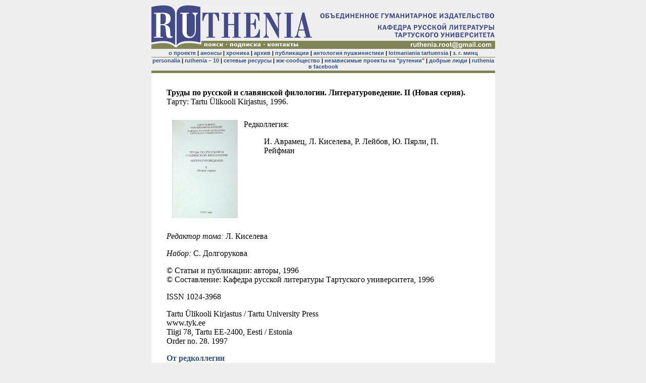

--- FILE ---
content_type: text/html; charset=utf-8
request_url: https://www.ruthenia.ru/document/551626.html
body_size: 2563
content:



<html>
<head>
<title>Ruthenia: </title>
<link rel="stylesheet" href="/rust2.css">
<script type="text/javascript">
  var _gaq = _gaq || [];
  _gaq.push(['_setAccount', 'UA-44894614-1']);
  _gaq.push(['_setDomainName', 'ruthenia.ru']);
  _gaq.push(['_setAllowLinker', true]);
  _gaq.push(['_trackPageview']);
  (function() {
    var ga = document.createElement('script'); ga.type = 'text/javascript'; ga.async = true;
    ga.src = ('https:' == document.location.protocol ? 'https://ssl' : 'http://www') + '.google-analytics.com/ga.js';
    var s = document.getElementsByTagName('script')[0]; s.parentNode.insertBefore(ga, s);
  })();
</script>
</head>
<body bgColor=#EEEEEE vLink=#003366  leftmargin="25" topmargin="8" marginwidth="25" marginheight="8" alink="D32E46" link="#325087">
<!-- skyer common -->

<div align="center">
<table border=0 cellpadding=0 cellspacing=0 width="681">
<tr>
<td><a href="/"><img src="/img/shapka_01.gif" width=327 height=73 border="0"></a></td>
<td align="right"><img src="/img/shapka_02.gif" width=354 height=73 usemap="#ot" border="0"><map name="ot"><area shape="rect" coords="4,12,357,32" href="http://www.ogi.ru/" alt="ОБЪЕДИНЕННОЕ ГУМАНИТАРНОЕ ИЗДАТЕЛЬСТВО" title="ОБЪЕДИНЕННОЕ ГУМАНИТАРНОЕ ИЗДАТЕЛЬСТВО"><area shape="rect" coords="117,37,355,70" href="https://ruslit.ut.ee/" alt="КАФЕДРА РУССКОЙ ЛИТЕРАТУРЫ ТАРТУСКОГО УНИВЕРСИТЕТА" title="КАФЕДРА РУССКОЙ ЛИТЕРАТУРЫ ТАРТУСКОГО УНИВЕРСИТЕТА"></map></td>
</tr>
<tr bgcolor="#818556">
<td><img src="/img/shapka_03.gif" width=327 height=16 usemap="#se" border="0"><map name="se"><area shape="rect" coords="101,0,142,16" href="/search.html"><area shape="rect" coords="150,2,210,16" href="/subscribe.html"><area shape="rect" coords="220,1,280,21" href="/contacts.html"></map></td>
<td align="right"><img src="/img/shapka_04.gif" width=354 height=16 border="0"></td>
</tr>

</table>
<table border=0 cellpadding=0 cellspacing=0 width="681">
<tr align="center" bgcolor="#EEEEEE">
<td><img src="/img/dot.gif" width="5" height="2"></td>
</tr>
<tr align="center"><td class="size1">
<b>

<a href="/about/">о проекте</a>
 | 


<a href="/anons.html">анонсы</a>
 | 


<a href="/hronika.html">хроника</a>
 | 


<a href="/archiv.html">архив</a>
 | 


<a href="/texts/">публикации</a>
 | 


<a href="/pushkin/">антология пушкинистики</a>
 | 


<a href="/lotman/">lotmaniania tartuensia</a>
 | 


<a href="/mints">з. г. минц</a>

</b>
</td></tr>
<tr align="center" bgcolor="#EEEEEE">
<td><img src="/img/dot.gif" width="5" height="2"></td>
</tr><tr bgcolor="#818556"> 
<td><img src="/img/dot.gif" width=681 height=1></td>
</tr>
<tr align="center"><td class="size1">
<b>

<a href="/personalia/">personalia</a>
 | 


<a href="/ruthenia10/">ruthenia – 10</a>
 | 


<a href="/web/">сетевые ресурсы</a>
 | 


<a href="http://community.livejournal.com/ruthenia/profile">жж-сообщество</a>
 | 


<a href="/projects/">независимые проекты на &quot;рутении&quot;</a>
 | 


<a href="/goodhumans/">добрые люди</a>
 | 


<a href="https://www.facebook.com/groups/rutheniana/">ruthenia в facebook</a>

</b>
</td></tr>
<tr align="center" bgcolor="#EEEEEE">
<td><img src="/img/dot.gif" width="5" height="2"></td>
</tr><tr bgcolor="#818556">
<td><img src="/img/dot.gif" width=681 height=5></td>
</tr>
</table>

  <table width="681" border="0" cellspacing="0" cellpadding="30" bgcolor="#FFFFFF">
    <tr>
      <td valign="top">


<p>
	<b>Труды по русской и славянской филологии. Литературоведение. II (Новая серия). </b> Тарту: Tartu Ülikooli Kirjastus, 1996.
</p>
<p>
</p>
<table cellspacing="10" width="100%">
	<tbody>
		<tr valign="top">
			<td width="20%">
				<a href="/img/trudy_2.jpg">
				<img alt="обложка сборника" src="/img/trudy_2_sm.jpg">
				</a>
			</td>
			<td width="80%">
				Редколлегия:
				<p>
				</p>
				<blockquote>
					И. Аврамец, Л.&nbsp;Киселева, Р.&nbsp;Лейбов, Ю. Пярли, П. Рейфман
				</blockquote>
			</td>
		</tr>
	</tbody>
</table>
<p>
</p>
<p>
	<i>Редактор тома:</i> Л. Киселева
</p>
<p>
	<i>Набор:</i> С. Долгорукова
</p>
<p>
	&copy; Статьи и публикации: авторы, 1996
	<br>
	&copy; Составление: Кафедра русской литературы Тартуского университета, 1996
</p>
<p>
	ISSN 1024-3968
</p>
<p>
	Tartu Ülikooli Kirjastus&nbsp;/ Tartu University Press
	<br>
	www.tyk.ee
	<br>
	Tiigi 78, Tartu EE-2400, Eesti / Estonia
	<br>
	Order no. 28. 1997
</p>
<p>
	<a href="/document/551625.html">От редколлегии</a>
	<br>
	<a href="/document/551624.html">Содержание</a>
</p>
<hr>
<p>
	<font size="-1"><i>Дата публикации на “Ruthenia” — 20.02.2012</i></font>
</p>


      </td>
    </tr>
  </table>


<table cellpadding="0" cellspacing="0" border="0" width="681">
<tr bgcolor="#818556">
<td><img src="/img/dot.gif" width=681 height=5></td>
</tr>
<tr align="center">
<td  class="size1">

<b>

<a href="/personalia/">personalia</a>
 | 


<a href="/ruthenia10/">ruthenia – 10</a>
 | 


<a href="/web/">сетевые ресурсы</a>
 | 


<a href="http://community.livejournal.com/ruthenia/profile">жж-сообщество</a>
 | 


<a href="/projects/">независимые проекты на &quot;рутении&quot;</a>
 | 


<a href="/goodhumans/">добрые люди</a>
 | 


<a href="https://www.facebook.com/groups/rutheniana/">ruthenia в facebook</a>

</b>

</td></tr>
<tr align="center" bgcolor="#EEEEEE">
<td><img src="/img/dot.gif" width="5" height="2"></td>
</tr>
<tr align="center" bgcolor="#818556">
<td><img src="/img/dot.gif" width="5" height="1"></td>
</tr>
<tr align="center" bgcolor="#EEEEEE">
<td><img src="/img/dot.gif" width="5" height="2"></td>
</tr>
<tr align="center" bgcolor="#EEEEEE">
<td class="size1">

<b>

<a href="/about/">о проекте</a>
 | 


<a href="/anons.html">анонсы</a>
 | 


<a href="/hronika.html">хроника</a>
 | 


<a href="/archiv.html">архив</a>
 | 


<a href="/texts/">публикации</a>
 | 


<a href="/pushkin/">антология пушкинистики</a>
 | 


<a href="/lotman/">lotmaniania tartuensia</a>
 | 


<a href="/mints">з. г. минц</a>

</b>

</td></tr>
<tr align="center" bgcolor="#EEEEEE">
<td><img src="/img/dot.gif" width="5" height="2"></td>
</tr>
<tr align="center" bgcolor="#818556">
<td><img src="/img/dot.gif" width="5" height="5"></td>
</tr>
</table>
<div align="center" class="size1"> 
<br>
<font color="#818556"><b>© 1999 - 2013 RUTHENIA</b></font><br>
<br>
<a href="http://www.w-m.ru" target="_blank" class="red"><b>- Designed by - </b><br>
<img src="/img/wm.gif" width="60" height="29" border="0" alt="Web-Мастерская&nbsp;&ndash; студия веб-дизайна"></a> <br>
</div>

<script defer src="https://static.cloudflareinsights.com/beacon.min.js/vcd15cbe7772f49c399c6a5babf22c1241717689176015" integrity="sha512-ZpsOmlRQV6y907TI0dKBHq9Md29nnaEIPlkf84rnaERnq6zvWvPUqr2ft8M1aS28oN72PdrCzSjY4U6VaAw1EQ==" data-cf-beacon='{"version":"2024.11.0","token":"1a071a540df148b3a63cf4e60ff8b70b","r":1,"server_timing":{"name":{"cfCacheStatus":true,"cfEdge":true,"cfExtPri":true,"cfL4":true,"cfOrigin":true,"cfSpeedBrain":true},"location_startswith":null}}' crossorigin="anonymous"></script>
</body>
</html>


--- FILE ---
content_type: text/css
request_url: https://www.ruthenia.ru/rust2.css
body_size: 512
content:
SELECT {
	BACKGROUND-COLOR: #ffffff
}
OPTION {
	BACKGROUND-COLOR: #ffffff
}
A {
	FONT-WEIGHT: bold; COLOR: #325087; TEXT-DECORATION: none
}
A:active {
	COLOR: #d32e46
}
A:hover {
	COLOR: #d32e46
}
A.red {
	vlink: #996666
}
A.redred {
	COLOR: #d2263a; vlink: #996666
}
.size1 {
	FONT-SIZE: 8pt; FONT-FAMILY: Arial Cyr, Arial, Sans-Serif
}
.size2 {
	FONT-WEIGHT: bold; FONT-SIZE: 9pt; FONT-FAMILY: Arial Cyr, Arial, Sans-Serif
}
.search {
	FONT-SIZE: 11px; FONT-FAMILY: Arial Cyr, Arial, Sans-Serif
}
INPUT.rad {
	BACKGROUND-COLOR: #ffffff
}
.search2 {
	FONT-SIZE: 13px; FONT-FAMILY: Arial Cyr, Arial, Sans-Serif
}
.search3 {
	FONT-SIZE: 13px; WIDTH: 170px; FONT-FAMILY: Arial Cyr, Arial, Sans-Serif
}
.search4 {
	FONT-WEIGHT: bold; FONT-SIZE: 13px; FONT-FAMILY: Arial Cyr, Arial, Sans-Serif
}
.head1{
	FONT-SIZE: 18px;
	FONT-FAMILY: Arial Cyr, Arial, Sans-Serif;
	font-weight : bold;
	COLOR: #d32e46;
}
.head2{
	FONT-SIZE: 13px;
	FONT-FAMILY: Arial Cyr, Arial, Sans-Serif;
	font-weight : bold;
	COLOR: #434b89;
}

/*ggl 2007.09.12*/

.mainBody {
	text-align: left;
	padding-left: 30px;
	padding-right: 30px;
	padding-bottom: 10px;
	padding-top: 10px;
}

.mainBody p {
	font-size: 85%;
	padding-top: 0px;
	margin-top: 0px;
	/*padding-left: 16px;*/
	margin-bottom: 1.5em;
	/*background-color: #BA55D3;*/
}

.mainBody p A:LINK {
	color : Gray;
}

.mainBody p A:VISITED {
	color : Gray;
}

.mainBody p A:HOVER {
	color : Gray;
	text-decoration : underline;
}

.mainBody h5 {
	font-size: 85%;
	font-style: italic;
	background-image: url(img/bull2.gif);
	background-repeat: no-repeat;
	padding-left: 16px;
	background-position: 0em 0em;
	padding-bottom: 0px;
	margin-bottom: 0px;
}

.mainBody h4 {
	font-size: 100%;
	font-variant: small-caps;
	text-align: center;
	border-bottom-color: #818556;
	border-bottom-style: solid;
	border-bottom-width: 1px;
	padding-bottom: 3px;
	margin-top: 1.5em;
	/*background-color: #FFDEAD;*/
}

table.linkbroker {
	width:700px;
}
.linkbroker td {width:33%;font-size:8pt;margin:0 5px;color:#A0A0A0;}
.linkbroker td a {color:5F8FAF;}
.linkbroker td.linkbroker_blocktitle {background-color:#B0B0B0;color: #EEE;font-family:verdana,arial;font-size:8pt; }
